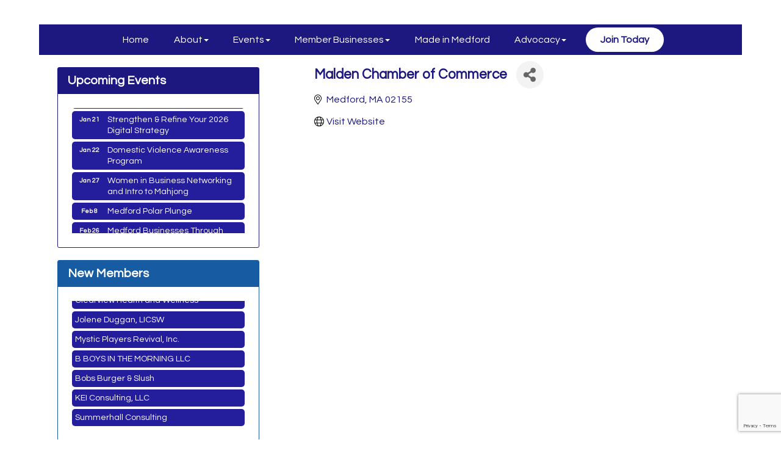

--- FILE ---
content_type: text/html; charset=utf-8
request_url: https://www.google.com/recaptcha/enterprise/anchor?ar=1&k=6LfI_T8rAAAAAMkWHrLP_GfSf3tLy9tKa839wcWa&co=aHR0cHM6Ly9tZWRmb3JkY2hhbWJlcm1hLmNvbTo0NDM.&hl=en&v=9TiwnJFHeuIw_s0wSd3fiKfN&size=invisible&anchor-ms=20000&execute-ms=30000&cb=khilxjdld0mi
body_size: 48406
content:
<!DOCTYPE HTML><html dir="ltr" lang="en"><head><meta http-equiv="Content-Type" content="text/html; charset=UTF-8">
<meta http-equiv="X-UA-Compatible" content="IE=edge">
<title>reCAPTCHA</title>
<style type="text/css">
/* cyrillic-ext */
@font-face {
  font-family: 'Roboto';
  font-style: normal;
  font-weight: 400;
  font-stretch: 100%;
  src: url(//fonts.gstatic.com/s/roboto/v48/KFO7CnqEu92Fr1ME7kSn66aGLdTylUAMa3GUBHMdazTgWw.woff2) format('woff2');
  unicode-range: U+0460-052F, U+1C80-1C8A, U+20B4, U+2DE0-2DFF, U+A640-A69F, U+FE2E-FE2F;
}
/* cyrillic */
@font-face {
  font-family: 'Roboto';
  font-style: normal;
  font-weight: 400;
  font-stretch: 100%;
  src: url(//fonts.gstatic.com/s/roboto/v48/KFO7CnqEu92Fr1ME7kSn66aGLdTylUAMa3iUBHMdazTgWw.woff2) format('woff2');
  unicode-range: U+0301, U+0400-045F, U+0490-0491, U+04B0-04B1, U+2116;
}
/* greek-ext */
@font-face {
  font-family: 'Roboto';
  font-style: normal;
  font-weight: 400;
  font-stretch: 100%;
  src: url(//fonts.gstatic.com/s/roboto/v48/KFO7CnqEu92Fr1ME7kSn66aGLdTylUAMa3CUBHMdazTgWw.woff2) format('woff2');
  unicode-range: U+1F00-1FFF;
}
/* greek */
@font-face {
  font-family: 'Roboto';
  font-style: normal;
  font-weight: 400;
  font-stretch: 100%;
  src: url(//fonts.gstatic.com/s/roboto/v48/KFO7CnqEu92Fr1ME7kSn66aGLdTylUAMa3-UBHMdazTgWw.woff2) format('woff2');
  unicode-range: U+0370-0377, U+037A-037F, U+0384-038A, U+038C, U+038E-03A1, U+03A3-03FF;
}
/* math */
@font-face {
  font-family: 'Roboto';
  font-style: normal;
  font-weight: 400;
  font-stretch: 100%;
  src: url(//fonts.gstatic.com/s/roboto/v48/KFO7CnqEu92Fr1ME7kSn66aGLdTylUAMawCUBHMdazTgWw.woff2) format('woff2');
  unicode-range: U+0302-0303, U+0305, U+0307-0308, U+0310, U+0312, U+0315, U+031A, U+0326-0327, U+032C, U+032F-0330, U+0332-0333, U+0338, U+033A, U+0346, U+034D, U+0391-03A1, U+03A3-03A9, U+03B1-03C9, U+03D1, U+03D5-03D6, U+03F0-03F1, U+03F4-03F5, U+2016-2017, U+2034-2038, U+203C, U+2040, U+2043, U+2047, U+2050, U+2057, U+205F, U+2070-2071, U+2074-208E, U+2090-209C, U+20D0-20DC, U+20E1, U+20E5-20EF, U+2100-2112, U+2114-2115, U+2117-2121, U+2123-214F, U+2190, U+2192, U+2194-21AE, U+21B0-21E5, U+21F1-21F2, U+21F4-2211, U+2213-2214, U+2216-22FF, U+2308-230B, U+2310, U+2319, U+231C-2321, U+2336-237A, U+237C, U+2395, U+239B-23B7, U+23D0, U+23DC-23E1, U+2474-2475, U+25AF, U+25B3, U+25B7, U+25BD, U+25C1, U+25CA, U+25CC, U+25FB, U+266D-266F, U+27C0-27FF, U+2900-2AFF, U+2B0E-2B11, U+2B30-2B4C, U+2BFE, U+3030, U+FF5B, U+FF5D, U+1D400-1D7FF, U+1EE00-1EEFF;
}
/* symbols */
@font-face {
  font-family: 'Roboto';
  font-style: normal;
  font-weight: 400;
  font-stretch: 100%;
  src: url(//fonts.gstatic.com/s/roboto/v48/KFO7CnqEu92Fr1ME7kSn66aGLdTylUAMaxKUBHMdazTgWw.woff2) format('woff2');
  unicode-range: U+0001-000C, U+000E-001F, U+007F-009F, U+20DD-20E0, U+20E2-20E4, U+2150-218F, U+2190, U+2192, U+2194-2199, U+21AF, U+21E6-21F0, U+21F3, U+2218-2219, U+2299, U+22C4-22C6, U+2300-243F, U+2440-244A, U+2460-24FF, U+25A0-27BF, U+2800-28FF, U+2921-2922, U+2981, U+29BF, U+29EB, U+2B00-2BFF, U+4DC0-4DFF, U+FFF9-FFFB, U+10140-1018E, U+10190-1019C, U+101A0, U+101D0-101FD, U+102E0-102FB, U+10E60-10E7E, U+1D2C0-1D2D3, U+1D2E0-1D37F, U+1F000-1F0FF, U+1F100-1F1AD, U+1F1E6-1F1FF, U+1F30D-1F30F, U+1F315, U+1F31C, U+1F31E, U+1F320-1F32C, U+1F336, U+1F378, U+1F37D, U+1F382, U+1F393-1F39F, U+1F3A7-1F3A8, U+1F3AC-1F3AF, U+1F3C2, U+1F3C4-1F3C6, U+1F3CA-1F3CE, U+1F3D4-1F3E0, U+1F3ED, U+1F3F1-1F3F3, U+1F3F5-1F3F7, U+1F408, U+1F415, U+1F41F, U+1F426, U+1F43F, U+1F441-1F442, U+1F444, U+1F446-1F449, U+1F44C-1F44E, U+1F453, U+1F46A, U+1F47D, U+1F4A3, U+1F4B0, U+1F4B3, U+1F4B9, U+1F4BB, U+1F4BF, U+1F4C8-1F4CB, U+1F4D6, U+1F4DA, U+1F4DF, U+1F4E3-1F4E6, U+1F4EA-1F4ED, U+1F4F7, U+1F4F9-1F4FB, U+1F4FD-1F4FE, U+1F503, U+1F507-1F50B, U+1F50D, U+1F512-1F513, U+1F53E-1F54A, U+1F54F-1F5FA, U+1F610, U+1F650-1F67F, U+1F687, U+1F68D, U+1F691, U+1F694, U+1F698, U+1F6AD, U+1F6B2, U+1F6B9-1F6BA, U+1F6BC, U+1F6C6-1F6CF, U+1F6D3-1F6D7, U+1F6E0-1F6EA, U+1F6F0-1F6F3, U+1F6F7-1F6FC, U+1F700-1F7FF, U+1F800-1F80B, U+1F810-1F847, U+1F850-1F859, U+1F860-1F887, U+1F890-1F8AD, U+1F8B0-1F8BB, U+1F8C0-1F8C1, U+1F900-1F90B, U+1F93B, U+1F946, U+1F984, U+1F996, U+1F9E9, U+1FA00-1FA6F, U+1FA70-1FA7C, U+1FA80-1FA89, U+1FA8F-1FAC6, U+1FACE-1FADC, U+1FADF-1FAE9, U+1FAF0-1FAF8, U+1FB00-1FBFF;
}
/* vietnamese */
@font-face {
  font-family: 'Roboto';
  font-style: normal;
  font-weight: 400;
  font-stretch: 100%;
  src: url(//fonts.gstatic.com/s/roboto/v48/KFO7CnqEu92Fr1ME7kSn66aGLdTylUAMa3OUBHMdazTgWw.woff2) format('woff2');
  unicode-range: U+0102-0103, U+0110-0111, U+0128-0129, U+0168-0169, U+01A0-01A1, U+01AF-01B0, U+0300-0301, U+0303-0304, U+0308-0309, U+0323, U+0329, U+1EA0-1EF9, U+20AB;
}
/* latin-ext */
@font-face {
  font-family: 'Roboto';
  font-style: normal;
  font-weight: 400;
  font-stretch: 100%;
  src: url(//fonts.gstatic.com/s/roboto/v48/KFO7CnqEu92Fr1ME7kSn66aGLdTylUAMa3KUBHMdazTgWw.woff2) format('woff2');
  unicode-range: U+0100-02BA, U+02BD-02C5, U+02C7-02CC, U+02CE-02D7, U+02DD-02FF, U+0304, U+0308, U+0329, U+1D00-1DBF, U+1E00-1E9F, U+1EF2-1EFF, U+2020, U+20A0-20AB, U+20AD-20C0, U+2113, U+2C60-2C7F, U+A720-A7FF;
}
/* latin */
@font-face {
  font-family: 'Roboto';
  font-style: normal;
  font-weight: 400;
  font-stretch: 100%;
  src: url(//fonts.gstatic.com/s/roboto/v48/KFO7CnqEu92Fr1ME7kSn66aGLdTylUAMa3yUBHMdazQ.woff2) format('woff2');
  unicode-range: U+0000-00FF, U+0131, U+0152-0153, U+02BB-02BC, U+02C6, U+02DA, U+02DC, U+0304, U+0308, U+0329, U+2000-206F, U+20AC, U+2122, U+2191, U+2193, U+2212, U+2215, U+FEFF, U+FFFD;
}
/* cyrillic-ext */
@font-face {
  font-family: 'Roboto';
  font-style: normal;
  font-weight: 500;
  font-stretch: 100%;
  src: url(//fonts.gstatic.com/s/roboto/v48/KFO7CnqEu92Fr1ME7kSn66aGLdTylUAMa3GUBHMdazTgWw.woff2) format('woff2');
  unicode-range: U+0460-052F, U+1C80-1C8A, U+20B4, U+2DE0-2DFF, U+A640-A69F, U+FE2E-FE2F;
}
/* cyrillic */
@font-face {
  font-family: 'Roboto';
  font-style: normal;
  font-weight: 500;
  font-stretch: 100%;
  src: url(//fonts.gstatic.com/s/roboto/v48/KFO7CnqEu92Fr1ME7kSn66aGLdTylUAMa3iUBHMdazTgWw.woff2) format('woff2');
  unicode-range: U+0301, U+0400-045F, U+0490-0491, U+04B0-04B1, U+2116;
}
/* greek-ext */
@font-face {
  font-family: 'Roboto';
  font-style: normal;
  font-weight: 500;
  font-stretch: 100%;
  src: url(//fonts.gstatic.com/s/roboto/v48/KFO7CnqEu92Fr1ME7kSn66aGLdTylUAMa3CUBHMdazTgWw.woff2) format('woff2');
  unicode-range: U+1F00-1FFF;
}
/* greek */
@font-face {
  font-family: 'Roboto';
  font-style: normal;
  font-weight: 500;
  font-stretch: 100%;
  src: url(//fonts.gstatic.com/s/roboto/v48/KFO7CnqEu92Fr1ME7kSn66aGLdTylUAMa3-UBHMdazTgWw.woff2) format('woff2');
  unicode-range: U+0370-0377, U+037A-037F, U+0384-038A, U+038C, U+038E-03A1, U+03A3-03FF;
}
/* math */
@font-face {
  font-family: 'Roboto';
  font-style: normal;
  font-weight: 500;
  font-stretch: 100%;
  src: url(//fonts.gstatic.com/s/roboto/v48/KFO7CnqEu92Fr1ME7kSn66aGLdTylUAMawCUBHMdazTgWw.woff2) format('woff2');
  unicode-range: U+0302-0303, U+0305, U+0307-0308, U+0310, U+0312, U+0315, U+031A, U+0326-0327, U+032C, U+032F-0330, U+0332-0333, U+0338, U+033A, U+0346, U+034D, U+0391-03A1, U+03A3-03A9, U+03B1-03C9, U+03D1, U+03D5-03D6, U+03F0-03F1, U+03F4-03F5, U+2016-2017, U+2034-2038, U+203C, U+2040, U+2043, U+2047, U+2050, U+2057, U+205F, U+2070-2071, U+2074-208E, U+2090-209C, U+20D0-20DC, U+20E1, U+20E5-20EF, U+2100-2112, U+2114-2115, U+2117-2121, U+2123-214F, U+2190, U+2192, U+2194-21AE, U+21B0-21E5, U+21F1-21F2, U+21F4-2211, U+2213-2214, U+2216-22FF, U+2308-230B, U+2310, U+2319, U+231C-2321, U+2336-237A, U+237C, U+2395, U+239B-23B7, U+23D0, U+23DC-23E1, U+2474-2475, U+25AF, U+25B3, U+25B7, U+25BD, U+25C1, U+25CA, U+25CC, U+25FB, U+266D-266F, U+27C0-27FF, U+2900-2AFF, U+2B0E-2B11, U+2B30-2B4C, U+2BFE, U+3030, U+FF5B, U+FF5D, U+1D400-1D7FF, U+1EE00-1EEFF;
}
/* symbols */
@font-face {
  font-family: 'Roboto';
  font-style: normal;
  font-weight: 500;
  font-stretch: 100%;
  src: url(//fonts.gstatic.com/s/roboto/v48/KFO7CnqEu92Fr1ME7kSn66aGLdTylUAMaxKUBHMdazTgWw.woff2) format('woff2');
  unicode-range: U+0001-000C, U+000E-001F, U+007F-009F, U+20DD-20E0, U+20E2-20E4, U+2150-218F, U+2190, U+2192, U+2194-2199, U+21AF, U+21E6-21F0, U+21F3, U+2218-2219, U+2299, U+22C4-22C6, U+2300-243F, U+2440-244A, U+2460-24FF, U+25A0-27BF, U+2800-28FF, U+2921-2922, U+2981, U+29BF, U+29EB, U+2B00-2BFF, U+4DC0-4DFF, U+FFF9-FFFB, U+10140-1018E, U+10190-1019C, U+101A0, U+101D0-101FD, U+102E0-102FB, U+10E60-10E7E, U+1D2C0-1D2D3, U+1D2E0-1D37F, U+1F000-1F0FF, U+1F100-1F1AD, U+1F1E6-1F1FF, U+1F30D-1F30F, U+1F315, U+1F31C, U+1F31E, U+1F320-1F32C, U+1F336, U+1F378, U+1F37D, U+1F382, U+1F393-1F39F, U+1F3A7-1F3A8, U+1F3AC-1F3AF, U+1F3C2, U+1F3C4-1F3C6, U+1F3CA-1F3CE, U+1F3D4-1F3E0, U+1F3ED, U+1F3F1-1F3F3, U+1F3F5-1F3F7, U+1F408, U+1F415, U+1F41F, U+1F426, U+1F43F, U+1F441-1F442, U+1F444, U+1F446-1F449, U+1F44C-1F44E, U+1F453, U+1F46A, U+1F47D, U+1F4A3, U+1F4B0, U+1F4B3, U+1F4B9, U+1F4BB, U+1F4BF, U+1F4C8-1F4CB, U+1F4D6, U+1F4DA, U+1F4DF, U+1F4E3-1F4E6, U+1F4EA-1F4ED, U+1F4F7, U+1F4F9-1F4FB, U+1F4FD-1F4FE, U+1F503, U+1F507-1F50B, U+1F50D, U+1F512-1F513, U+1F53E-1F54A, U+1F54F-1F5FA, U+1F610, U+1F650-1F67F, U+1F687, U+1F68D, U+1F691, U+1F694, U+1F698, U+1F6AD, U+1F6B2, U+1F6B9-1F6BA, U+1F6BC, U+1F6C6-1F6CF, U+1F6D3-1F6D7, U+1F6E0-1F6EA, U+1F6F0-1F6F3, U+1F6F7-1F6FC, U+1F700-1F7FF, U+1F800-1F80B, U+1F810-1F847, U+1F850-1F859, U+1F860-1F887, U+1F890-1F8AD, U+1F8B0-1F8BB, U+1F8C0-1F8C1, U+1F900-1F90B, U+1F93B, U+1F946, U+1F984, U+1F996, U+1F9E9, U+1FA00-1FA6F, U+1FA70-1FA7C, U+1FA80-1FA89, U+1FA8F-1FAC6, U+1FACE-1FADC, U+1FADF-1FAE9, U+1FAF0-1FAF8, U+1FB00-1FBFF;
}
/* vietnamese */
@font-face {
  font-family: 'Roboto';
  font-style: normal;
  font-weight: 500;
  font-stretch: 100%;
  src: url(//fonts.gstatic.com/s/roboto/v48/KFO7CnqEu92Fr1ME7kSn66aGLdTylUAMa3OUBHMdazTgWw.woff2) format('woff2');
  unicode-range: U+0102-0103, U+0110-0111, U+0128-0129, U+0168-0169, U+01A0-01A1, U+01AF-01B0, U+0300-0301, U+0303-0304, U+0308-0309, U+0323, U+0329, U+1EA0-1EF9, U+20AB;
}
/* latin-ext */
@font-face {
  font-family: 'Roboto';
  font-style: normal;
  font-weight: 500;
  font-stretch: 100%;
  src: url(//fonts.gstatic.com/s/roboto/v48/KFO7CnqEu92Fr1ME7kSn66aGLdTylUAMa3KUBHMdazTgWw.woff2) format('woff2');
  unicode-range: U+0100-02BA, U+02BD-02C5, U+02C7-02CC, U+02CE-02D7, U+02DD-02FF, U+0304, U+0308, U+0329, U+1D00-1DBF, U+1E00-1E9F, U+1EF2-1EFF, U+2020, U+20A0-20AB, U+20AD-20C0, U+2113, U+2C60-2C7F, U+A720-A7FF;
}
/* latin */
@font-face {
  font-family: 'Roboto';
  font-style: normal;
  font-weight: 500;
  font-stretch: 100%;
  src: url(//fonts.gstatic.com/s/roboto/v48/KFO7CnqEu92Fr1ME7kSn66aGLdTylUAMa3yUBHMdazQ.woff2) format('woff2');
  unicode-range: U+0000-00FF, U+0131, U+0152-0153, U+02BB-02BC, U+02C6, U+02DA, U+02DC, U+0304, U+0308, U+0329, U+2000-206F, U+20AC, U+2122, U+2191, U+2193, U+2212, U+2215, U+FEFF, U+FFFD;
}
/* cyrillic-ext */
@font-face {
  font-family: 'Roboto';
  font-style: normal;
  font-weight: 900;
  font-stretch: 100%;
  src: url(//fonts.gstatic.com/s/roboto/v48/KFO7CnqEu92Fr1ME7kSn66aGLdTylUAMa3GUBHMdazTgWw.woff2) format('woff2');
  unicode-range: U+0460-052F, U+1C80-1C8A, U+20B4, U+2DE0-2DFF, U+A640-A69F, U+FE2E-FE2F;
}
/* cyrillic */
@font-face {
  font-family: 'Roboto';
  font-style: normal;
  font-weight: 900;
  font-stretch: 100%;
  src: url(//fonts.gstatic.com/s/roboto/v48/KFO7CnqEu92Fr1ME7kSn66aGLdTylUAMa3iUBHMdazTgWw.woff2) format('woff2');
  unicode-range: U+0301, U+0400-045F, U+0490-0491, U+04B0-04B1, U+2116;
}
/* greek-ext */
@font-face {
  font-family: 'Roboto';
  font-style: normal;
  font-weight: 900;
  font-stretch: 100%;
  src: url(//fonts.gstatic.com/s/roboto/v48/KFO7CnqEu92Fr1ME7kSn66aGLdTylUAMa3CUBHMdazTgWw.woff2) format('woff2');
  unicode-range: U+1F00-1FFF;
}
/* greek */
@font-face {
  font-family: 'Roboto';
  font-style: normal;
  font-weight: 900;
  font-stretch: 100%;
  src: url(//fonts.gstatic.com/s/roboto/v48/KFO7CnqEu92Fr1ME7kSn66aGLdTylUAMa3-UBHMdazTgWw.woff2) format('woff2');
  unicode-range: U+0370-0377, U+037A-037F, U+0384-038A, U+038C, U+038E-03A1, U+03A3-03FF;
}
/* math */
@font-face {
  font-family: 'Roboto';
  font-style: normal;
  font-weight: 900;
  font-stretch: 100%;
  src: url(//fonts.gstatic.com/s/roboto/v48/KFO7CnqEu92Fr1ME7kSn66aGLdTylUAMawCUBHMdazTgWw.woff2) format('woff2');
  unicode-range: U+0302-0303, U+0305, U+0307-0308, U+0310, U+0312, U+0315, U+031A, U+0326-0327, U+032C, U+032F-0330, U+0332-0333, U+0338, U+033A, U+0346, U+034D, U+0391-03A1, U+03A3-03A9, U+03B1-03C9, U+03D1, U+03D5-03D6, U+03F0-03F1, U+03F4-03F5, U+2016-2017, U+2034-2038, U+203C, U+2040, U+2043, U+2047, U+2050, U+2057, U+205F, U+2070-2071, U+2074-208E, U+2090-209C, U+20D0-20DC, U+20E1, U+20E5-20EF, U+2100-2112, U+2114-2115, U+2117-2121, U+2123-214F, U+2190, U+2192, U+2194-21AE, U+21B0-21E5, U+21F1-21F2, U+21F4-2211, U+2213-2214, U+2216-22FF, U+2308-230B, U+2310, U+2319, U+231C-2321, U+2336-237A, U+237C, U+2395, U+239B-23B7, U+23D0, U+23DC-23E1, U+2474-2475, U+25AF, U+25B3, U+25B7, U+25BD, U+25C1, U+25CA, U+25CC, U+25FB, U+266D-266F, U+27C0-27FF, U+2900-2AFF, U+2B0E-2B11, U+2B30-2B4C, U+2BFE, U+3030, U+FF5B, U+FF5D, U+1D400-1D7FF, U+1EE00-1EEFF;
}
/* symbols */
@font-face {
  font-family: 'Roboto';
  font-style: normal;
  font-weight: 900;
  font-stretch: 100%;
  src: url(//fonts.gstatic.com/s/roboto/v48/KFO7CnqEu92Fr1ME7kSn66aGLdTylUAMaxKUBHMdazTgWw.woff2) format('woff2');
  unicode-range: U+0001-000C, U+000E-001F, U+007F-009F, U+20DD-20E0, U+20E2-20E4, U+2150-218F, U+2190, U+2192, U+2194-2199, U+21AF, U+21E6-21F0, U+21F3, U+2218-2219, U+2299, U+22C4-22C6, U+2300-243F, U+2440-244A, U+2460-24FF, U+25A0-27BF, U+2800-28FF, U+2921-2922, U+2981, U+29BF, U+29EB, U+2B00-2BFF, U+4DC0-4DFF, U+FFF9-FFFB, U+10140-1018E, U+10190-1019C, U+101A0, U+101D0-101FD, U+102E0-102FB, U+10E60-10E7E, U+1D2C0-1D2D3, U+1D2E0-1D37F, U+1F000-1F0FF, U+1F100-1F1AD, U+1F1E6-1F1FF, U+1F30D-1F30F, U+1F315, U+1F31C, U+1F31E, U+1F320-1F32C, U+1F336, U+1F378, U+1F37D, U+1F382, U+1F393-1F39F, U+1F3A7-1F3A8, U+1F3AC-1F3AF, U+1F3C2, U+1F3C4-1F3C6, U+1F3CA-1F3CE, U+1F3D4-1F3E0, U+1F3ED, U+1F3F1-1F3F3, U+1F3F5-1F3F7, U+1F408, U+1F415, U+1F41F, U+1F426, U+1F43F, U+1F441-1F442, U+1F444, U+1F446-1F449, U+1F44C-1F44E, U+1F453, U+1F46A, U+1F47D, U+1F4A3, U+1F4B0, U+1F4B3, U+1F4B9, U+1F4BB, U+1F4BF, U+1F4C8-1F4CB, U+1F4D6, U+1F4DA, U+1F4DF, U+1F4E3-1F4E6, U+1F4EA-1F4ED, U+1F4F7, U+1F4F9-1F4FB, U+1F4FD-1F4FE, U+1F503, U+1F507-1F50B, U+1F50D, U+1F512-1F513, U+1F53E-1F54A, U+1F54F-1F5FA, U+1F610, U+1F650-1F67F, U+1F687, U+1F68D, U+1F691, U+1F694, U+1F698, U+1F6AD, U+1F6B2, U+1F6B9-1F6BA, U+1F6BC, U+1F6C6-1F6CF, U+1F6D3-1F6D7, U+1F6E0-1F6EA, U+1F6F0-1F6F3, U+1F6F7-1F6FC, U+1F700-1F7FF, U+1F800-1F80B, U+1F810-1F847, U+1F850-1F859, U+1F860-1F887, U+1F890-1F8AD, U+1F8B0-1F8BB, U+1F8C0-1F8C1, U+1F900-1F90B, U+1F93B, U+1F946, U+1F984, U+1F996, U+1F9E9, U+1FA00-1FA6F, U+1FA70-1FA7C, U+1FA80-1FA89, U+1FA8F-1FAC6, U+1FACE-1FADC, U+1FADF-1FAE9, U+1FAF0-1FAF8, U+1FB00-1FBFF;
}
/* vietnamese */
@font-face {
  font-family: 'Roboto';
  font-style: normal;
  font-weight: 900;
  font-stretch: 100%;
  src: url(//fonts.gstatic.com/s/roboto/v48/KFO7CnqEu92Fr1ME7kSn66aGLdTylUAMa3OUBHMdazTgWw.woff2) format('woff2');
  unicode-range: U+0102-0103, U+0110-0111, U+0128-0129, U+0168-0169, U+01A0-01A1, U+01AF-01B0, U+0300-0301, U+0303-0304, U+0308-0309, U+0323, U+0329, U+1EA0-1EF9, U+20AB;
}
/* latin-ext */
@font-face {
  font-family: 'Roboto';
  font-style: normal;
  font-weight: 900;
  font-stretch: 100%;
  src: url(//fonts.gstatic.com/s/roboto/v48/KFO7CnqEu92Fr1ME7kSn66aGLdTylUAMa3KUBHMdazTgWw.woff2) format('woff2');
  unicode-range: U+0100-02BA, U+02BD-02C5, U+02C7-02CC, U+02CE-02D7, U+02DD-02FF, U+0304, U+0308, U+0329, U+1D00-1DBF, U+1E00-1E9F, U+1EF2-1EFF, U+2020, U+20A0-20AB, U+20AD-20C0, U+2113, U+2C60-2C7F, U+A720-A7FF;
}
/* latin */
@font-face {
  font-family: 'Roboto';
  font-style: normal;
  font-weight: 900;
  font-stretch: 100%;
  src: url(//fonts.gstatic.com/s/roboto/v48/KFO7CnqEu92Fr1ME7kSn66aGLdTylUAMa3yUBHMdazQ.woff2) format('woff2');
  unicode-range: U+0000-00FF, U+0131, U+0152-0153, U+02BB-02BC, U+02C6, U+02DA, U+02DC, U+0304, U+0308, U+0329, U+2000-206F, U+20AC, U+2122, U+2191, U+2193, U+2212, U+2215, U+FEFF, U+FFFD;
}

</style>
<link rel="stylesheet" type="text/css" href="https://www.gstatic.com/recaptcha/releases/9TiwnJFHeuIw_s0wSd3fiKfN/styles__ltr.css">
<script nonce="nyo-RwORAJYNRkUku1Wqqg" type="text/javascript">window['__recaptcha_api'] = 'https://www.google.com/recaptcha/enterprise/';</script>
<script type="text/javascript" src="https://www.gstatic.com/recaptcha/releases/9TiwnJFHeuIw_s0wSd3fiKfN/recaptcha__en.js" nonce="nyo-RwORAJYNRkUku1Wqqg">
      
    </script></head>
<body><div id="rc-anchor-alert" class="rc-anchor-alert"></div>
<input type="hidden" id="recaptcha-token" value="[base64]">
<script type="text/javascript" nonce="nyo-RwORAJYNRkUku1Wqqg">
      recaptcha.anchor.Main.init("[\x22ainput\x22,[\x22bgdata\x22,\x22\x22,\[base64]/[base64]/bmV3IFpbdF0obVswXSk6Sz09Mj9uZXcgWlt0XShtWzBdLG1bMV0pOks9PTM/bmV3IFpbdF0obVswXSxtWzFdLG1bMl0pOks9PTQ/[base64]/[base64]/[base64]/[base64]/[base64]/[base64]/[base64]/[base64]/[base64]/[base64]/[base64]/[base64]/[base64]/[base64]\\u003d\\u003d\x22,\[base64]\x22,\x22w5vCqU7Cv8O4w6rCgFVYIDDCv8Ksw45WecK4wplfwonDkhbDgho1w5QFw7UFwq7DvCZbw7gQO8KCfR9KcDXDhMOrbinCusOxwrZXwpV9w5fCgcOgw7YFScOLw68geSnDkcKJw5Itwo0rS8OQwp9lB8K/wpHCpnPDkmLCo8O7wpNQRHc0w6heT8KkZ0cTwoEeKsKtwpbCrFpfLcKOZ8KkZsKrL8OeLiDDqErDlcKjWcKjEk9Sw7RjLhPDs8K0wr4JaMKGPMKHw4LDoA3CgDvDqgpIGMKENMKxwoPDsnDCozR1ewDDtAI1w5FNw6lvw43CvnDDlMO/BSDDmMOhwr9YEMKTwrjDpGbCq8KQwqUFw7ZeR8KuKsOmIcKzacKNAMOxe3LCqkbCocOBw7/DqRvCqycxw7gjK1LDl8KVw67DscObbFXDjhLDksK2w6jDjFt3VcKRwrlJw5DDrhjDtsKFwpQ+wq8/[base64]/DsS7CsE7CgsKtPsOCZ0sjDWt2KMOUw4F7w5JqZsK3wrPDuGYzGTUow5fCixMyQC/Csxc7wrfCjRUUE8K2UsKjwoHDikBbwps8w4LCtsK0wozChhMJwo9kw79/wpbDnApCw5oqLT4Ywr0IDMOHw5XDq0Mdw5wGOMOTwqnChsOzwoPCn0xiQFsjCAnCucKXYzfDjjV6ccOcNcOawoUVw6TDisO5Jm98ScKnfcOUS8Onw5kIwr/DhMOcIMK5EMOuw4liZCp0w5Ucwrl0dRoxAF/Cm8Kwd0DDrMKSwo3CvS7DuMK7woXDvj0JWxADw5XDvcOUOXkWw5xvLCwtLAbDnjUywpPCosOJJFw3TW0Rw67Chw7CmBLCqMKew43DsDBKw4Vgw6EbMcOjw7nDnGNpwpoSGGlDw402IcOlJA/[base64]/ZcKrw6kiwq3CinYHc1gcwpnCnXzDicKaIUXCgcKkwrofwp3CginDuDUiw6IHNMKlw6IXwrEUcmHCsMKEw5sSwpXDnw3Cv3JXNnjDrMOgdVsNw5sSwplCWQzDnj/Dj8K/w5sIw6/DqXk7w44GwqdQO3fDkMKXw44wwrEgwrxiw49jw7lIwo43XysQwofCiC3Dk8K1wrzDv3MQNsKAw6/DqMK0GlUOTxrCssK/PwHDs8ObXMOsworChTV8CcKRw6IjHMOIw4pHacKnGsKcGU9qwrHDk8OewpXCk3UBwo9Cw7vCsSPDq8KcS0Z1w4J3w6EVXTnDvcK0VmjCrmhUwrAHwq0CV8OoEXIDwpDDssKqKMKqwpZbw7ZcLBUPc2nDiHUcWcOudQXChcOPQMKbDF0WLcOCF8Oyw43DgT/[base64]/DlsK9wrnDicKhf1XDjlvDt2vComHDsMKJL0TCj20rQ8Oyw7w7C8KabMOdw500w5zDq3bDsCAVw4HCrcO4w6ckdsK4HTQ2GMOgM3TChRbDgcO3QyctXsKNaigowpthWmnDoVcYGGDCn8Onwog8Z0nCj3DCv2zDiiYdw6l9w6TDtsKpwq/Cj8KFw7jDlGLCh8KNI0DCi8OhC8KBwqUdScKEUMO6w6M8w4wOCyHDpiHDpnslZcKlFEbCrTbDn1svWSx2w5otw4Zuwp05w4DDjkDDvsKow44oV8KMJW/CqAElwrDDpsOicl13fsO6NMOmTELDpcKjLgBXwoYCacKKR8K6Gn9FD8OLw6DDoHpVwpoJwqrCqHnClyjCpxUgXl3ClMOnwoTCr8K4SEvCssOmZzQbJTg7w5/[base64]/DoMKcAxPCiMOOwqDDu8OCw5E7K0d6wozCjsKXw7N9GcKtw47DqMK2KcKIwrbCkcKawqvDtmEGMsKgwrJdw7xMFsK+wonCv8KiKS3CocOleQ/Co8KVJh7ChsKwwqvCi2vCpRXDs8ORwql8wrzDgMOeKDrCjA7CnSHDp8O7wp3Cjh/Ct3dVw6ZhcsKjV8Oww5jCoBjDlx/DpwjDhzFqGnkUwrRcwqfCqAIsYsO6NsOVw6lqYjkuwqsaalrDlirCv8O1w6LDjcOXwogQwoFMw7h6XMOswpghwo/DosKjw5FYw67CmcKYBcOJX8O/XcOZKBF4wqsZw6AkH8O9w4F9Wj/DpcKoYMKDZwnCtsK8wpPDl3/CksK4w6MbwqwRwrQTw7DCtwU1ccKnXEpCJ8Ojw55kEAgDw4PCiwvCgg1Ow6HDuWnDmHrCg2dWw5cQwqTCoUdWJ2DDkU7CpsK2w7Y/w4BrBsK8w5XDmGbDucOQwoFXw5zCk8Okw6nDgB3DscKxwqMRS8OkZ3PCrcOIw7QnS3t/w6xdTMOtwq7CnGDCu8OOw7/DjUrCnMKgLErDlV7Dpx3CkxAxY8KTN8OsUMKkTsOEwoVqYcKed2NYwqVpO8KPw7rDi00/G3wgSwRgw6zCrsOuwqASKsK0OBkFLi9mRsKiEFZcLAxQBRIMwqcxQsOSw7ofwqDCu8O/wolQRn1rFsKMw4R7wp/[base64]/w7txEcK9Okkzw4PDiHc3CcKuHF7DlEnDgMKiw7bCiH9AYcKYPMK4JQrDpMOfMznCmsOedHXDi8K5cWXDlMKsfgfDqCvDlxjCgyvCgirDpGQrw6fCucK6GsKuw5oLwottwoDCj8K8Ej95DC1/wrPDmsKcw5oswqLCv0rCsjQHIGTCqMKzX0fDucK9QmDDqcKBBXvDuzbDksOiGDrDkyXDqsKiwqFaIsOLIH9vw7tRwrvCmcKrw6pOLQByw5HDh8KGC8Onwr/Du8OUw51VwpwVExpnBC/Ds8K7U0jCkMOfwq7CqFXCoA/ChMKwOMKdw6F7wqvCjXJ3Ylomw7zDsA/CncKgwqDChEgWw6pGw7tiMcO3wpTDk8O0McKRwqtdw456w48vR397HFDCl1HDmBbDlMO4EMK3DCgPwqwzNcOtelNaw6DDpcK/SHbDtsKGGGZgZcKdTMKEP07DrT8Jw4h2AkTDiRlQEGvCpMKtCcObw5/CglIMw5gOw7VPwrzDjxEuwqjDksOjw5pRwoHDgcKew5xReMOJwpnDpB1EbMKgGMOhHkczw4pbSR3DncK4fMK9w5Y5ScKXd1fDi2rCq8KIwoXDm8Ovw6RFIsKLDMKtwo7Dj8OBw5ZCw77Cv0rCoMKDwqUgbhhIGjJNwo/[base64]/McKUShdNGhbDgMO7w7dLRsOhYFkFE3dFw4fCrcO3X2rDnDDDkCzDnz/CjMK1wqIcFsO/wozCuzTCucOvbQbDkwkZTiBARsKALsOtBwnDiykBwqsNCyvDhsK6w5bCj8O6FwEEw5/[base64]/DtmHDvx/[base64]/LcK/w5bDml51PykkR8KyTiLDp8Oww6nDu8KnKEDCi8Oqc0HDi8KFCFnDvDxawofCpWljwr/DkCsFDgjDi8OmSCkJcxVxwrnDkmx2MC06wqVvN8OwwqsPCsKqwosHw6EXUcOYw5zCv0tGwqnCrlvDmcOLYm3DiMKBVMOwUsKlwpjDkcKgKEYqwoXCnAF2GsOUw6oJaT3Dhzstw7pkG0xNw5bCg0YewovDo8OcTcKNw77Cg27DgWs6w5LDrGZtbxp/A2fDphdRLcKPUivDisOSwqJ2f3JHw64cwoILVQjCosO8D3AOFzc8wrbCt8O1TRzCrGTCpTswRMOEdMKvwoI8wo7CscOAw4XCs8Ocw5gqMcKZwrkJGsOYw6vCpWDCpsOTwqHCvnlRw4vCrWnCswzCrcKCeQHDgjJZw6PCqDQgwoXDkMO/w5bCiWjCq8KLw5B8worCmHPDuMKQcBsjw5PCkxPDs8KiJsKvQcONaiHCrQ4yRcKEaMK2Hk/CkcOtw5NKD2XDrGoMQ8Odw4XCgMKAAsOuJ8K/[base64]/Cm1MBAG7Dh2dPa8OCwrxDLcOAcAxRw73CqMK0w5fDgMOhw7XDgW7DksKfw6nCqRHDtMK7w7bDncKew6cESzLCgsKvwqLDqcKDHEwJWEjCjMOzw5gfLMOaWcOBwqtpQ8O9woB7woDCr8ORw6nDrcKkw4/CjXPDhQnCk37Do8KlSsK5fsO8K8O4wqjDncOXAlDChGRjwp0KwpMnw7TCscOdwoVRwr/Dq18DdV0Zwo5sw6nDlFrCqVpMwrvCow5EKkPDlmtzwoLCjBvDk8OFXklJPcOnwrbChMOgw7crAMOZw4rCjSnCrgbCvl85w4huaUF6w5tqwrUDw5ksCMKTeDzDg8OXSQXDlUvCnAXDv8O+ZBU1w5/CtMO+TCfDm8KHH8OOwrgwLsOCw7NoG2QiRxxcwpzCiMOlYcKJw6zDjMOaUcO/w61QJcO3U2nCgUHCqTXCjcKewpTCnVQawpZlFMKSN8K/SMKWA8KZAzbDj8KKwrk7N07DnAZ4w4DCjSt6w4R0Z3pFw7ctw4Jmw6PCn8KdPsKxVispw4IGEsKowq7ChMOiL0jCn3gMw54Xw5nDo8OvNm/DqcOMcEHDosKKwqHCtcO/w5zCi8KHX8KVLwTDosOIJ8OgwpY8VkLDp8OqwqN9c8KZwrvChhMRVcK6X8K9wr/CsMKdSyHCsMKEH8Klw6/[base64]/[base64]/ci9STMOTSSbDqj0tw6jCt8K1B8Oow5rDlAPCnzLDr27DnBrCrcOFw77Du8KQwpwswrrDunfDosKQGy1ow5YrwonDosOKwqPDmcOdwpBuworDscKnMV/[base64]/w5Rpw7oXG8OWw7vConLDnwDDicO0YcOADlrDsh8ADMO6FS8uw47CjcO/dk7CrsKLw50ZHzTDgcKqwqPDtsOyw5wPBXTDjFTCo8KFCmITL8O9QMKyw7DCrcOvPQ4aw54lw67CucKQKMKsdMO6wokaUljDuFgvMMONw4dbwr7DlMKyXMOlwpXCtyMcV3jCm8Oew6HCv2LChsO3acO4dMO7HAnCtcO3w5vCjsOiwqTDgsKfIjfDqWxGwpshacK/PsOJRB/[base64]/Dk8Oow6TCtTYjw6YJw43Cn8OEworCqmgKQzXDl3rDiMKoPsKoEwtFIlMfWsKJwqIKwpXCpmEPw6dJwrRVK217w6RzHSvDmD/Dgxo6w6oJw5TCv8O4Y8K5HVkSwrjCkcKXBiQnw7spw6pfUQLDncOjw60KecOxwrjDnhlhJ8O2wo3DqxZKwoRCVsKdeH/DkWnCo8Ogw4t+w7rCrMKiw7jCksKbdWzDqMKtwrALHMKZw5HDv1J2wp8wHw0+wo58w6vDh8OTTBI+w5VQw4XCnsK4OcOEwolnw44uHsKZwooWwp7DkDFbIwRBwoAgw7/[base64]/Do8OtwprDvsORw68Qw5ADZMOiah3CgcKawofCol/CucOhw4/CoSE6EMKxw63DtSfChXjCrMKQE0/DgTDCkMOSTF3CulQ+c8KzwqbDpjIeXAzClcKKw5YKfnYowojDtx3DlmRTCER0w63DsgkxZkNALSTChkVDw67DiX7CvA7DtsKQwoDDqF4cwqsQbcOxw4jDmMK2wpfChEYKw61tw6zDisKGLDAFwpbDksO/woPCmSLCusOVPCR1wqFzVwwVw57Dsg4cw799w6sFWsOleFojwrAKK8OfwqlXIsK2wr7DqMOawpA2w7PCjsORT8OEw5XDvMO/[base64]/DsSXChsK9wo/Cs08xw6xzwprCvADCrsKhwqd8WMOnwr3DvMO6cyrCoSRrwrzCklRbU8OgwpoLRkLDgcKYWGbCr8OrV8KLDMOLHMKwBWrCisONwrnCu8K/w7TCnihzw45nw5hMwp8lEcKIwrclBm3ClcOHSmnCpgEDGQV6YiTDuMKUw67DoMO7wqjCjAvDsy1PBzbCvkp9OcK/w6DDvMKew43Dn8O9WsKtRRXDt8KFw7w/w5FfV8O3e8Otb8KfwqhlITdEccObbcKzwpjCknMVLS3CqcKeIRY1BMKcQcOqJjF7AMKcwowIw6ESHmnCiDAJwpHDuyhzZzBew4rDl8KlwpcTEV7DuMKkwogRUhd5w40Vwo9bfsKfLQ7CqcOQwpnCtxo9FMOiwrwjwqg/esKOB8Oywrh6VEY0HsKawrDCvSjDhiIGwpRIw7LClcKAwrJOW0zDuklrw5ciwp3Cq8KnfGwiwrTChUs2Gycow7HDhMKkS8OXw4nDv8OEwqPDtcKFwo51woZbHR1+V8OSwonDuhcVw6zDqMKHQcKZw5zDicKswoTDqMOqwp/DgsKpw6HCrQ/DiHHCl8KiwodfWMObwphvHkfDlgQhPRDDpsOva8KNbMOrw4TDjD9qWcK1aErCjcK3esOUwrNpwqVSwot6MsKpwpVJUcOlSSgNwp17w77CuR3Dm0cWAX3CkXnDm25Ow44zwp/Cj3JQwqLCmMKtw7h8VG3DjmvCtcOeMnrDlMOBw7QQM8OlwpfDgz9hw7QowqXCkcOhw5Ifw4RlCUzCiBwmw4pywpbDlsOfIk3CiXcHFmPCq8Oxwrsfw7zCgCTDq8O0wrfCo8KPOEAfwqRAw6MCNcOmV8Kew4rCoMO/[base64]/DjsK1wqbDicKywqADJhnDnwDCsVwnFUV8w4J0CcO0w43Dk8KZwpnCusOmw4vCssO/H8KLw6I8AMKIDjVFZmnCocOzw5oCwps8woByQ8OIwojCjAdswqZ5fF92w6tJwqFsWMK0acOAw43Ck8OAw7JQw7rCpcO8wqzCrcO0TS/DnBjDuR41LjdlHF3CkMOjRcK0bcKsN8OkAMOPZsODKsOvw6PDgwE0UMOBbWMmwqLCmBfCrsO8wrDCvjnDqhYpw6ISwoLCoUFdwrXCksKCwp3DvErDpHLDthzCmXkbw6jCvG8fM8K2RjLDk8OhEcKKw67CkDcYRMO/[base64]/[base64]/CqAkpVRwEbEPCsy7DoQHDkTFHJcOvwo0sw77DmkPDlsKnw7/[base64]/CiMKuYMODCklxwpwMw4vDk8OKwqnDpXAsdyM5Mg90wp56w5Nvwo8SYMK6w5FXwrMpwofDhMOWH8KbJS5qQyLDssOpw4pEVcKnw78MesK8w6AQH8OzVcOUS8ONXcOhwo7DgH3Dl8KfdDpSacKUwp9ewqXCkhNtWcKDwpIsFSXCkioLNjUEZw/CisKMw7LCmSDCpMKDw7NCw7USwox1JcOZwp5/w6Ynw4nCjU5YAsO2w70gw5AKwo7CgHchKXrCvcOQfQ0Rwo/CpcO0w5nDiS3DicKxbXsYMFUnwrUjwp7DrCfCn2w9wrFvVlfCosKccsOgQMKkwqbCtMKcwoDChBrDhWASw6LDn8KUwqYHfMK1MU7CicOTeWXDlgB4w49SwrwIByDCtWgiw6PCsMK2wro2w789wobCrEtyGMKXwp4kwp1BwqonVS/CgkfDkgVYw73DgsKOw6PCvWMiwqZyEivDjxXDhcKmV8OewrrDmhnCk8Okw4otwpZFwr4yFQDChmtwdcOFwrNfbU/DnMKQwrNQw4t4KsKRfMKBPSlJw7VGw79Owr0rw4l0wpJjwojDrcKdMMOFUMODwoReRMK/ecKewrRiwqPCq8ORw57CslnDscKgPRMeasKywpbDmcOdPMO/woLCizkMw44Sw6Fqw57DpkHDr8OjR8ORB8KVXcODXMOFN8K8w5vCoHLDnsKxw5jDp3rDr0jCtW/CrgrDvcO9wqx8C8O7FcKdJsKYw49Kw70Hwrk7w4FPw7YLwoE4JCNAS8K4wpAMwprCg0stAAQSw6jCvAZywrIgw5w7wpPCrsOnw7vCuRVjw7ExKsKbPcO5bMKJY8KieR3Cjwt3UwNQwobCo8OpZsOrLiLDocKRasO4w4dOwp/CnFfCgMOWwp/CtAjCv8KUwqTDi0HDl3HCkMOJw57DgMK+N8OXCcOZw7NyIcONwq4Kw6nCp8KifcOnwr3DoVFZwpnDqUotw4R+wqXCiksUwoDDtcKIw51bMMKUcsO/XALDtQBNTGMrGcO8J8K+w7QcBE7DlUzDjXbDu8OGwoPDlgQlwpXDtWzCvBrCucKnF8OUfcKrwq3DuMOxVcKlw4/CkcKjD8Kbw65IwqEUA8KbFMKEWMOtw78scW3CrsOaw6vDgHlQNWDCg8KrecOQwrRCO8K/woXDpcK4wp/DqcKTwqbCtDPCmMKuQ8KwD8KIcsOKwogdOsONwq0Ew59Sw5QSVmbDusKtHsKDFSfCn8K8w7DDhQgDwqkhLkI/wrzDghXDo8KZw5UHwqFUPEDCjMKuS8OLUjIKOcOvw4jClnnDqH3CtcKkVcKRw6Jtw67Coz8Qw5MewrLDmMOZbTkcw79FRsK5IcORaDxvw6/[base64]/Dn8K8w4zCg8KKw5c7wonCtXV/w6DCm8Kow4jCn8O0wqPDkxAPwoxewpvDl8Otwr/DlUXDlsO0w7ZdCAQmA1TDjlNDWjnCrAXCpgZjKMKvw6nCpTHCiQBlY8KFw7RlU8KLWFzDr8OZwq1RdMK+Iw/[base64]/DocOXTkZ6PA4haH8QMMO6w4hZBlYGUcOjccOdCMOAw5seYE40bQxkwpnCpMKYUk8eNG/Dj8KYw4IRw7nDoiRGw7gxch08d8KEwpsMEMKpBmdFwojDkcKYwrI8wqsrw60XIcOCw5bDhMOaEsOWSkZVwoXCj8Oqw4zDomnDpBnDl8KmYMOTHl8vw6DCp8KjwqYAFU92wp/DgH3CusOmWcKDwoxXYTTDvCXCk2pKw51XAjg8w4FTwrnCoMK5J2LCm2LCj8O5ZRfChCnDg8OLwpN1w5LDqMOQbz/[base64]/Dlk7Dq8KAw7Ykw4xgF1jCusKbw4HDjHrChMKxUMOGHi9RwrXDrhk/YTgwwoNGwpTCp8O/[base64]/Ck8Kvwp7ClMOMw53Dq8KXVsONw6rDqm1lJ3LCucKiw4LDv8O3Dh4VPcK9XBlTwq4ow7fDl8ORwo7CiFTCq2wow5RqJsKpJcOufMObwow7w67CpWA3w7xdw6DCpMKCw5UZw5Rdwo3DtsKiGhMOwrYzPcK2W8OUYcOYQXTDiA4bdMOkwqfCk8OFwpF/wowgwpBYwpF8wpUheUXDpixaRhnCrMO9w6oLZMKwwrxXw5fDlC7ChSMGw6TCnMOYw6QAw6cUfcOiwoUGUktBSMO8cx7DjUXCv8OSwqI9wotiwq7Djl3CoDdZW3QsVcOSw43Dn8Kxwqt9ERgRwo4rez/DqVJCbVkbwpRaw4EqUcKjGMKVckTCncKdNsO7RsKNPX3Dm10yKyYpw6J3w6gFIAczOl8Hw5zCt8OWFcOzw4nDlMOmY8KqwrrCjzkBeMKkwqELwqVBVXDDkkzCrMKUwpzChcK/wr7DoXZjw4fDp0RKw6cjf35mccKydsKnOcOPwqvDvcKpwqPCqcKjHkwQwrdYFMOrwpDCrG4cacOHe8OQXcO7wo/[base64]/NC1cw5/DlznCmMOqUDTDpMObAjVUwoQPwpV3wqlewrvDg1I3w4DCmRnChcOReUPCsnBOwq3CrC98CkrDvWYobsO8NVPCnndyw4/DssKBwrAmQVXCuVwMHMKAF8OAwq7DhVrDuQHDhsOEe8KSw4vCgsOmw7t5RV/Di8K+YsKdwrtDNsOpwog/[base64]/JBApw4Z1OcOgdcKJZgpZfsKWwrrChzXDvHZ6w5pvLcKlw4vDr8ODw79PYMOXw4/CpXrCv3xQf3Iew71bC3rCssKBw6FIFBh6ZnwtwrsXw4ZaEMO3QBMAw6Flwr5ocwLDjsOHwoZXw7rDiGR0YMO/dmVuRMOiw4zDu8OuOMK+McO8XMKDw5YVEVRxwo1RElLCkwHCtcKOw6Emwps3wqU+fV/CqMK7VDE+wpfDqsK5wokywqTCjsOHw4oZXg46w55Gw53CrMKlcsOkwodKRcK0w4xKIcOKw6VLIzPCgBrClCjCmcK0e8OZw7zClRBiw44bw71owpJew51Pw51BwplWw6/CsBrCkGXCgg7CjQdrwrtZb8KIwrBSMDZjFwICw61bw7U9w7DClxdbcMKyL8KHc8Oqwr/DgH5OTcOXwojCgcKjw6LCucKYw7/Dm2F8wrM/LAjCt8ORw4J/[base64]/[base64]/[base64]/[base64]/[base64]/wrNTwonDl0F0wpvCk8OTwodgMcOFYcKMwr9sw6zDlMKsB8O/[base64]/CgsO0w63DkRA5w5rCty7DnDXCjxpYwoAYw7DDvsO7wpvDs8OIQMO/[base64]/wrgrw7wdw5siw6ZBCMKbRcK6UsKBwo0uw7YYwrfDu1IqwoxxwqvCuS/ChBsgVxdDw6h5LcK7wrXCu8O/wrDCusK6w7Blwpltw5VQw6o4w4jCq3/CksKMMMOqaW09VMKtwo15QsOsMCJ2ZcOWSSvCuwgWwoN2S8K/CEjCvW3ChsK5BsO9w4vCrXjDqA3DhxllFsO/[base64]/GcOYwqPDlsKTwp/DulvDssOZFcOWw6/DvsKrRMKzGMKqwrRwOEUjw6PCp3XCpMODTWjDkgrCtGAWw6nDqi8TO8K1wpTCsU3Cpw1Dw6M/wq/Cr2nCugXDrXrDv8KJBcKsw7NfU8OfOlbDn8OXw4TDr1UoF8Omwr/DiE7CvXJGAsK5YkLDgMKNagPCrTLDgMKlH8O4wqwlETnClx/CpDNOw7LDuXPDrcONwpImEDZyZAJnKBkUIcOew4k7VW/Dj8Otw7/DkcOQw7bDik7Cv8KYw43CscKDw7guQirDsTYmwpbDmsKJVcOyw7zCsj/CiEUQw5MSw4ZCRsOLwrLCsMOPYDRpFBzDgj1cwqrCoMKtw7ljNXLDt0g+w75bQMOHwrDCmnNPw4dqV8OqwrAbwpwNaRBnwrA/[base64]/Ch2lgLGtlDMKvbcKrwpPCnmA5MEzCvsKqw5nDoSrDkcKxw7nCoBVpw4lBXMOoBBJRbsOORsO9w6/CgQTCuUoFc2vChcKwOk5xbHZgw6fDh8OJIcOuw483w4EXK0V5Y8K2e8Kvw6jDjsKAPcKRw6wfwq/Dt3fDmMO1w4/CrlUVw6A5w6jDgcKaEEEKMsODJsKeUcOewqxFw7QzDwPDmVEKVMKswp0fwq3DqSfCiT/DtDzClsKRwo/DlMOYQAg5XcOmw4LDiMOnw7/[base64]/CvMOnw7rCicKWK8OYw6MvdkV0KkLDisKjM8OowpRLw6MIw4fCmMKPw7U+wpLDh8KHeMOcw4dJw4QfG8OifU7CulfCsXpHw6bCgsOnE2HCpW0NFk7CkcKLcMO/w49Bw6HDgMO0OQx2A8OGIg9PFcOSUVzCoRJ9w43DsHBowp/DiTDClzlGwqIjw7rCpsOjwp3CsFA7W8OwAsKOe3wGRxHDjk3CucKDwoTDkgtHw6rCksK8I8KJG8Oie8K7w6rCoyTDvMKfw6RCw4F2wrfCqyTCoRgtFsOrw6HCscKjwqMuScO/wo3CtsOsNDXDrzrDtDvDh04BamnDlsOEwotOE1PDg3JXawM/w4lewqjCsU0qMMOlw6ZmJ8KnejB3wqIha8KMw4YtwrBJHEBrZMOJwpRaUUHDssKvKsKXw4YbA8Knwq8OdHbDq2bClz/DnlTDhnViw6goZ8O9wpg5w44JVELDlcO7IcKLw7/Dv2rDilRCw4HCt2jDmHzDucOLw7DChWkYInjCqsOvw6J0w49eC8K4P27CgsKzw7fDpllUKE/Dt8Oewq5bMlTCgsOkwod5wqvCucOcTCdZAcK+wo5owozDgsKnP8KGw7HClMKvw6J+AldYwpTCshLCpMKbw7HCksKlOsKNwqDDryopw5XCoUFDwoHCk1Vyw7MtwqzChU8+wpRkw7PCnsOZJg/DpWrDnhzCkiVBw7fDl0jDpkbDikbCoMK4w6/CiHAuXMOVwrzDhQ9XwojDhkHCpTnDrsKlZcKfPFzCjMOIwrTDmGHDrEIuwp1CwqDDiMK0EcKhecOZbcOZw6hew7Vywpg6wqkDw7/DklTDkcKKwqTDtcKBw4HDpcOsw4kTEjrDlXpyw7MjJMOZwrx7f8OQSgZ7w6A9wp1twrjDo3/CmAXDnFXDi2sGARtTKMK4Xz7Cn8ODwop2KMOzLMOEw5jCklLCmsOBdMOuw5wIwp4/HQoIw656wqwvHcOXfcO0eHFjwpzDnsOawpTCiMOnCMOzw7vDpsOkRsKxO0zDpS/DvxfCvzfDr8OjwqPClMOGw4rCkSlHPit0T8K9w6LCiABawpAQZgnDvGTDhMO9wq3CrCHDt1nCu8Kuw4TDmsKnw7/Djitgf8OgSMKqPwfDkhnDjHLDlMOKaG7Cqx1vwoVKw4LCjMKSCnV0w7oiw43Csm7Dn1nDlCnDvcK0TQDChVccAhUBw5psw7LCqcOJQE1Qw6o+MWU3Z10yFDvDp8KBw6/DtlTDmUxLMghUwqXDtnLDug/Cm8KnK3LDnsKQUznCjsKaEjMlAxQvB2kmahXDjDdzw6xkw6tTS8ORcsKxwpPCtTxJMMOGanrCtMKCwqPCmsO7wpDDtcO2w5LCsS7Co8K4EMK/[base64]/DmHJZw5h0wp9xw4oqw6LDksKVB8KYw4FpRDgXT8O2w7tswoFKdSJmRDbDkE7Cikxww6XDoxNuD3Vnw7p5w7rDi8OqE8KKw5vCl8K1JcODasO/[base64]/[base64]/Cjn4tw7vCjHzDhMORw7d+bsKdNsO2w4DDqGQQJ8OVw7wdIMOfw59Qwq9JC2tOwpnCosOzwpk3dsOKw77CsikDZ8Oyw60KDcKPwrlJKMOewoLCqEnCoMOIVsOLcALDkBg5wq/CgF3DmnQJw45FRhNCbSB7w5NzZDtyw6bCmhZJPsOBR8KICgFXFx3DqsOowrxmwrfDhEoiworCuS5QNsKbT8K/[base64]/Dl8Oswp0wQiHDisKYNMOvbsKJw7HCgMOYO0vDkiI0CcOKS8OvwrfCjnwFPSAlPcOEb8KjB8KlwoJowrXCicORLibCrsKOwoVSw44Ww47Cllw4wqQFaS9pw5rCum0JL0Ejw53DgQctXRTDmMOeTjDDvMOYwrYPw5tvdsOkRBFHfMOGPFhlw5x/wrsxw6bDlMOrwp40PCZWw7FPNcONwpTCpWBuTURNw68NP3fCuMOJwrRFwrAiw5HDvMKpw786wpVEwoHCtsKBw6LCsmbDvsKlUzRqAANkwoZDw6Z7U8OSw5fCklsBZxnDmcKFwqNywrM1ZMK1w6R1ZEHCnRlOwoQswpbDgijDmD4/[base64]/S8Ocw40ew61lQsOAw4tawpxSMMOFwqMUw7DDvDfDlnDCk8KBw5czwrzDvDfDklNQT8KFw7JvwprCrcK1w5/[base64]/CoTY6w6LCgl1Yw63DsQQgw6XDuU8iaBgxL1HCjcKUFDx3asKoUwsBwqtFLyt7Z1NlM1Y2w7DDuMK4wozDqlTDnSR2wp4Zw7jCp3fCk8Ouw4gSGA88I8OZw4XDilhJw7/[base64]/DgmROEF3DnHA+wqszw6nCoVkdDU1pw5zCrA8mKFkBFcKgLcOXw4srw6zChgfDpFV2w5vDhRMLw5DCmw04CMOVwpdww6XDr8Oswp/CjcKiLsOyw6LDsWILw7QLw7VcIsOYF8KBwp82E8O7woogwo86R8OUw44QGj/[base64]/w5DCtcKuw5/ChcKQw5oXwrM6w5fCmkPCiMOLwoPChB7Ck8Orw5Mqf8KuGx/ClsOOEsKTfcKJwrbCnw/CqMKmMcKiWEAvwrXCqsOFw5Q6XcKJw6fCtE3Dj8KYPcOaw4NMw73CgsOkwo7CozUCw4Auw7fDqcOEN8O1w4zDpcKiE8OXclQiw4NpwqoEwqbDlmHCvsOMIjILw43DjMKkUQM4w4DCl8Ojw6ckwp/DmMObw4zDgkR+Xn7CryNXwp/DlcOnDhjCj8O1V8KbEMOawrrDjQ1Lwq3CgkAGIkLCh8OEKXtPRRpewpV5w7hoLMKqb8KleQcVBy7CssOZJRFpwqRSw5tiF8KSDHsyw4rDtD5LwrjCoCMAw6zCosKddFBUd0ZBFgc4w5/DssOKwoAbwrrDtVLCnMK5FMK/[base64]/wpFwwpbCrzowG2rDkFjDl3fCgkdsfMKKw6RqXsO5L0AUwrHDp8OlOFhofsOZIsKwwofCpjnCjAUuMnt+wp7CmlDDgmzDni5kCBhow4nCuVTDpcO8w5dyw6d5fCRvwq8iTj5UDMKSw7YHw6VCw4h1wq/Cv8Kmw5LDjkXDjQ3Dj8KgUm1JX3LCvMOawozCtG7DmXB3RAbCjMOtYcOwwrFSQMOQwqjDpcKUEsKdRsO1wog5w6pmw7FswpfCn3rDlQlPSsOSw4Zewq9KCH5Ww58Rw7DDisO9w7bCmW09ecKZw4nCqjFgwpXDv8KoS8O6ZEDCig7DujTCrsKzcE/CpMOzcMOGw41FSBUXaQ/DgcOOTizDsmchODtyDn7Ci23DkMKBH8O/[base64]/DmMOQEkDDpMKkGcKSKn9DPsKzw65zYsK7w65aw5vCvhPDg8K5RnjCgj7DjF3DmcKKw5Z3WcKlworDncO9O8Ozw7nDjMOmwoB+wonCoMOBZy4wwpDCi3syPVLCt8O/GsKkIkMMHcKCLcK3FQMKw6VQPSTCo03DhUzCh8KZRMOfDMKWw6FbeFFhw4hXCcO3cCAhFx7CvcOyw4oLFX4TwoVawr/DgBPDj8Oiw5TDlFYkDTkFU207w4RzwpVxw54JOcOzZcOPNsKTWVAgEQ3CrS84S8K3WzQCw5bCsCFAw7HDkW7DqDfDkcKwwqPDocOQEMOHEMKUFnnCsULDoMOBwrXDk8KBOAfCg8Koa8Kkw5bDvifCtcKjSMKvTXpjfVkeVsOew7bCv33Cm8KFKcOQw7rDnT/[base64]/[base64]/[base64]/w45SOEFFecKvwoXCp2XDtT7DlkjDlMOzwrpywqhpwofCp2BzVFBPw5pqcivCnTgvQBvCpUfCrC5lOxgXKlfCvcOeCMO5eMKhw63CmSXDi8K/JMOewqdlSsO6XHvCp8KjJ0d5NMOJLlDDocO0cxrClMKnw5PDo8O/DcKHA8KcXH1nBRDDucKRPADCjMK1wrzCncOubH3Cp0MRMsKBE3/Cu8ORw4ZzMsKdw4hDFMKnOsKcw7fDnMKQwqLCscKuwoJYM8Kkw7FsdjF/wpLDt8OBBDYeVh0xw5YawrY3IsKOWMK+wowhBcKaw7A1w5pGw5XCpT0qwqZDw6kVYm0/wqjDs29EUcKiw496w4RIwqZpRcKEw6XDksK3woMBecO7cBDDsiLDvMOZwo3DqFLCrmjDicKPw4/[base64]/KmPCtcONeH9wT3tEc0DCoj5dNHbDpsKGFU51eMOKV8Ksw5vCv23DscOXwrMZw5/CuTPCosK3SFPCg8OZZsKcD37DjF/DmkxRwpBmw41Cw4nClWTDmsKgc1LCj8OEBGbDsC/DjGMkworDgQBjw5ssw67ChkAmwp4EU8KrHsKXwovDkz0xw7LCjMOZI8OZwp92w40dwoLCpQAOPFPCslrCsMKqw73CqlzDsHwLaAwHGcKtwqkxwrrDpMK5wpfDtFbCpSlTwr4xQsKRwqfDq8K4w4bCpTs1wptXLcKIwrLCmcO/b2E/woRyKcOtesOkw6EKZxnDiB1OwqnCn8KjIG4XUjbCo8K+F8O5wrHDucKBZ8KRw40iFcOQWjnCqEHDkMKTF8Ozw4bCg8Kbw45nQjwow5BQcDvDocO1w6JGGinDoQzDqMKtwpluSwoFwozCkQA/[base64]/w5wuwqhbw5LCl8OhVcKTwqpiwo7DqMOaK3/DjHNcw53CkMODbjrCgXzCiMK9X8OIBCzDhsOMR8OuBCo6w7MgV8KFXXwcwrkbKD4swo4+wqZkMcOeG8Otw5VoaHjDjQfCnUYTwq/[base64]/ChMONwptrb8Ojwp1XeVHDpcKlGyDCoyIfFEDDicKDw4LDq8OSwqBnwp/[base64]/DpcKswpp5civCmcKsX05UwqsIRsOsw7k/wpLCuCTCkyzCqj7DhsOPAsKww6bDtwTCjcOSwqnCjWImP8KYKcO+w7fDn3jCqsK9e8OEwobCvsK/[base64]/[base64]/[base64]/[base64]/CqcKuGnzCrMOefC8tw4IWw4NZBDTCnMOtbUbDmSBLEDo1JRUww5QxdGHDik7DscK3L3VhAsKoYcKEwpVIA1TDiV3CqTgXw4A0QyPDo8KIwoHDjhTCiMOxJMOjwrA7CBV9DD/DrAtCwrPDrMO+FRnDncO4OhZ8YMOYw53DrMO/w7nCjkE\\u003d\x22],null,[\x22conf\x22,null,\x226LfI_T8rAAAAAMkWHrLP_GfSf3tLy9tKa839wcWa\x22,0,null,null,null,1,[21,125,63,73,95,87,41,43,42,83,102,105,109,121],[-3059940,809],0,null,null,null,null,0,null,0,null,700,1,null,0,\x22CvkBEg8I8ajhFRgAOgZUOU5CNWISDwjmjuIVGAA6BlFCb29IYxIPCPeI5jcYADoGb2lsZURkEg8I8M3jFRgBOgZmSVZJaGISDwjiyqA3GAE6BmdMTkNIYxIPCN6/tzcYADoGZWF6dTZkEg8I2NKBMhgAOgZBcTc3dmYSDgi45ZQyGAE6BVFCT0QwEg8I0tuVNxgAOgZmZmFXQWUSDwiV2JQyGAA6BlBxNjBuZBIPCMXziDcYADoGYVhvaWFjEg8IjcqGMhgBOgZPd040dGYSDgiK/Yg3GAA6BU1mSUk0GhwIAxIYHRHwl+M3Dv++pQYZ+osJGaEKGZzijAIZ\x22,0,0,null,null,1,null,0,0],\x22https://medfordchamberma.com:443\x22,null,[3,1,1],null,null,null,1,3600,[\x22https://www.google.com/intl/en/policies/privacy/\x22,\x22https://www.google.com/intl/en/policies/terms/\x22],\x22HUsEkqQRk7MxI0iBAdo8GkwpLj5zX/E5AgbueYAbXeQ\\u003d\x22,1,0,null,1,1767994377858,0,0,[105,180],null,[220,116],\x22RC-tfHqx7GuNt_tfA\x22,null,null,null,null,null,\x220dAFcWeA6EAaoRFyFrB29kgYPQaFJdC8kSDZB8Aykov8vQVwPgUcENtzV8YwXIRaPGkZ-achrOhX_4zqOm2jA16GEKob4C3Yxr5g\x22,1768077178173]");
    </script></body></html>

--- FILE ---
content_type: text/css; charset=utf-8
request_url: https://medfordchamberma.com/css/default
body_size: 4104
content:
@media (max-width:767px){.navbar-default .navbar-nav .open .dropdown-menu>li strong,.navbar-default .navbar-nav .open .dropdown-menu>li a{background-color:transparent;color:#fff}.navbar-default .navbar-nav .open .dropdown-menu>li a:hover,.navbar-default .navbar-nav .open .dropdown-menu>li a:focus{background-color:transparent;color:#d9d9d9}}.cmsbackground{background-color:#fff;background-image:none !important}.cmsbackground2{background-color:#fff;background-image:none !important}.desktop.repeat,.cmsbackground2,.cmsbackground{background-attachment:scroll;background-size:auto;background-repeat:repeat}.desktop.fixed{background-attachment:fixed;background-size:cover;background-repeat:no-repeat;-webkit-background-size:cover;-moz-background-size:cover}.desktop.top-repeat{background-color:#fff;background-image:none !important}.desktop.top-repeat.one:before{position:absolute;z-index:-1;width:100%;height:1100px;display:block;content:'';background-color:#fff;background-image:none !important}.desktop.top-repeat.two:before{position:absolute;z-index:-1;width:100%;height:1100px;display:block;content:'';background-color:#fff;background-image:none !important}.cms-icon-links.icon-links-primary .cms-icon-link img,.cms-icon-links.icon-links-primary .cms-icon-link i.fa.flat-social,cms .cms-icon-links-editor .cms-icon-links.icon-links-primary .preview-img,cms .cms-icon-links-editor .cms-icon-links.icon-links-primary .panel-icon i.fa.flat-social{background-color:#1d187f;border-color:#1d187f}.cms-icon-links.icon-links-secondary .cms-icon-link img,.cms-icon-links.icon-links-secondary .cms-icon-link i.fa.flat-social,cms .cms-icon-links-editor .cms-icon-links.icon-links-secondary .preview-img,cms .cms-icon-links-editor .cms-icon-links.icon-links-secondary .panel-icon i.fa.flat-social{background-color:#175ca3;border-color:#175ca3}.cms-icon-links.icon-links-optional .cms-icon-link img,.cms-icon-links.icon-links-optional .cms-icon-link i.fa.flat-social,cms .cms-icon-links-editor .cms-icon-links.icon-links-optional .preview-img,cms .cms-icon-links-editor .cms-icon-links.icon-links-optional .panel-icon i.fa.flat-social{background-color:#187f51;border-color:#187f51}.cms-icon-links.icon-links-primary .cms-icon-link a,cms .cms-icon-links-editor .cms-icon-links.icon-links-primary .panel-icon,cms .cms-icon-links-editor .cms-icon-links.icon-links-primary .icon-chooser .preview-icon i{color:#1d187f}.cms-icon-links.icon-links-primary .cms-icon-link a:hover,cms .cms-icon-links-editor .cms-icon-links.icon-links-primary .panel-icon:hover,cms .cms-icon-links-editor .cms-icon-links.icon-links-primary .icon-chooser .preview-icon i:hover{color:#211b90}.cms-icon-links.icon-links-secondary .cms-icon-link a,cms .cms-icon-links-editor .cms-icon-links.icon-links-secondary .panel-icon,cms .cms-icon-links-editor .cms-icon-links.icon-links-secondary .icon-chooser .preview-icon i{color:#175ca3}.cms-icon-links.icon-links-secondary .cms-icon-link a:hover,cms .cms-icon-links-editor .cms-icon-links.icon-links-secondary .panel-icon:hover,cms .cms-icon-links-editor .cms-icon-links.icon-links-secondary .icon-chooser .preview-icon i:hover{color:#1a66b5}.cms-icon-links.icon-links-optional .cms-icon-link a,cms .cms-icon-links-editor .cms-icon-links.icon-links-optional .panel-icon,cms .cms-icon-links-editor .cms-icon-links.icon-links-optional .icon-chooser .preview-icon i{color:#187f51}.cms-icon-links.icon-links-optional .cms-icon-link a:hover,cms .cms-icon-links-editor .cms-icon-links.icon-links-optional .panel-icon:hover,cms .cms-icon-links-editor .cms-icon-links.icon-links-optional .icon-chooser .preview-icon i:hover{color:#1b905c}.cms-icon-links.icon-links-primary a:hover .cms-icon-title{color:#56529f}.cms-icon-links.icon-links-secondary a:hover .cms-icon-title{color:#5185ba}.cms-icon-links.icon-links-optional a:hover .cms-icon-title{color:#529f7d}.cms-icon-links.icon-links-primary a:hover img{border-color:#56529f}.cms-icon-links.icon-links-secondary a:hover img{border-color:#5185ba}.cms-icon-links.icon-links-optional a:hover img{border-color:#529f7d}.cms-design-panel.panel-primary .cms-tab-buttons .cms-tab-button{border-top-color:#1d187f;color:#1d187f}.cms-design-panel.panel-secondary .cms-tab-buttons .cms-tab-button{border-top-color:#175ca3;color:#175ca3}.cms-design-panel.panel-optional .cms-tab-buttons .cms-tab-button{border-top-color:#187f51;color:#187f51}.panel{color:#333}.panel-default-highlight{background-color:#f4f4f4;border-color:#d9d9d9}.panel-default-highlight .panel-heading{color:#175ca3}.panel-default-highlight .panel-heading .panel-title .glyphicon{color:#1b6ec2}.panel-default .panel-heading{color:#175ca3;background-color:#f4f4f4;border-color:#f4f4f4}.panel-default .panel-heading .panel-title{color:#1b6ec2}.panel-primary{border-color:#1d187f}.panel-primary .panel-heading{color:#fff;background-color:#1d187f;border-color:#1d187f}.panel-primary .panel-heading .panel-title{color:#fff}.panel-secondary{border-color:#175ca3}.panel-secondary .panel-heading{color:#fff;background-color:#175ca3;border-color:#175ca3}.panel-secondary .panel-heading .panel-title{color:#fff}.panel-optional{border-color:#187f51}.panel-optional .panel-heading{color:#fff;background-color:#187f51;border-color:#187f51}.panel-optional .panel-heading .panel-title{color:#fff}.panel-primary.panel-spotlight .panel-icon{color:#1d187f;background-color:#56529f}.panel-secondary.panel-spotlight .panel-icon{background-color:#5185ba;color:#175ca3}.panel-optional.panel-spotlight .panel-icon{color:#187f51;background-color:#529f7d}.panel-primary.panel-spotlight .panel-text,.panel-primary.panel-spotlight .ct-label{color:#1d187f}.panel-secondary.panel-spotlight .panel-text,.panel-secondary.panel-spotlight .ct-label{color:#175ca3}.panel-optional.panel-spotlight .panel-text,.panel-optional.panel-spotlight .ct-label{color:#187f51}.panel-primary.panel-homesection .panel-body a,.panel-secondary.panel-homesection .panel-body a,.panel-optional.panel-homesection .panel-body a{color:#fff}.panel-primary.panel-homesection,.panel-primary.panel-homesection .panel-heading,.panel-primary.panel-homesection .icon-chooser .preview-icon,.panel-primary.panel-homesection .panel-body{background-color:#211b90;color:#fff}.panel-secondary.panel-homesection,.panel-secondary.panel-homesection .panel-heading,.panel-secondary.panel-homesection .icon-chooser .preview-icon,.panel-secondary.panel-homesection .panel-body{background-color:#1a66b5;color:#fff}.panel-optional.panel-homesection,.panel-optional.panel-homesection .panel-heading,.panel-optional.panel-homesection .icon-chooser .preview-icon,.panel-optional.panel-homesection .panel-body{background-color:#1b905c;color:#fff}.panel-primary.panel-line .panel-body p,.panel-primary.panel-line .icon-chooser .preview-icon{color:#1d187f}.panel-primary.panel-line .panel-body,.panel-primary.panel-line .panel-heading,.panel-primary.panel-line .panel-title{background-color:#fff;color:#1d187f}.panel.panel-primary.panel-line .panel-heading{border-bottom:1px solid #1d187f}.panel-secondary.panel-line .panel-body p,.panel-secondary.panel-line .icon-chooser .preview-icon{color:#175ca3}.panel-secondary.panel-line .panel-body,.panel-secondary.panel-line .panel-heading,.panel-secondary.panel-line .panel-title{background-color:#fff;color:#175ca3}.panel.panel-secondary.panel-line .panel-heading{border-bottom:1px solid #175ca3}.panel-optional.panel-line .panel-body p,.panel-optional.panel-line .icon-chooser .preview-icon{color:#187f51}.panel-optional.panel-line .panel-body,.panel-optional.panel-line .panel-heading,.panel-optional.panel-line .panel-title{background-color:#fff;color:#187f51}.panel.panel-optional.panel-line .panel-heading{border-bottom:1px solid #187f51}.sidebar-nav>li>a,.sidebar-nav .nav-item a,.sidebar-nav .nav-item>div{color:#fff;background-color:#1d187f;border-color:#1d187f}ul.horizontal>li>a,ul.horizontal .nav-item a,ul.horizontal .nav-item>div{color:#fff;background-color:#1d187f;border-color:#1d187f}ul.horizontal li+li{border-left:2px solid #fff}ul.horizontal{background-color:#1d187f}ul.sidebar-nav.cms-ghost .nav-item a:hover,ul.sidebar-nav.cms-ghost .nav-item a{border:solid 1px #1d187f;color:#1d187f;background-color:transparent}ul.sidebar-nav.cms-ghost.sidebar-primary .nav-item a:hover,ul.sidebar-nav.cms-ghost.sidebar-primary .nav-item a{border:solid 1px #1d187f;color:#1d187f;background-color:transparent}ul.sidebar-nav.cms-ghost.sidebar-secondary .nav-item a:hover,ul.sidebar-nav.cms-ghost.sidebar-secondary .nav-item a{border:solid 1px #175ca3;color:#175ca3;background-color:transparent}ul.sidebar-nav.cms-ghost.sidebar-optional .nav-item a:hover,ul.sidebar-nav.cms-ghost.sidebar-optional .nav-item a{border:solid 1px #187f51;color:#187f51;background-color:transparent}.sidebar-nav>li>a:hover,.sidebar-nav>li>a:focus,.sidebar-nav .nav-item a:hover,.sidebar-nav .nav-item a:focus,.sidebar-nav .nav-item>div:hover,.sidebar-nav .nav-item>div:focus{background-color:#211b90;border-color:#211b90;color:#fff}ul.horizontal>li>a:hover,ul.horizontal>li>a:focus,ul.horizontal .nav-item a:hover,ul.horizontal .nav-item a:focus,ul.horizontal .nav-item>div:hover,ul.horizontal .nav-item>div:focus{color:#fff;background-color:#211b90;border-color:#211b90}.sidebar-nav.sidebar-secondary>li>a,.sidebar-nav.sidebar-secondary .nav-item a,.sidebar-nav.sidebar-secondary .nav-item>div{background-color:#175ca3;border-color:#175ca3}.sidebar-nav.sidebar-secondary>li>a:hover,.sidebar-nav.secondary>li>a:focus,.sidebar-nav.sidebar-secondary .nav-item a:hover,.sidebar-nav.secondary .nav-item a:focus,.sidebar-nav.sidebar-secondary .nav-item>div:hover,.sidebar-nav.secondary .nav-item>div:focus{background-color:#1a66b5;border-color:#1a66b5}ul.horizontal.sidebar-secondary{background-color:#175ca3}.sidebar-nav.sidebar-optional>li>a,.sidebar-nav.sidebar-optional .nav-item a,.sidebar-nav.sidebar-optional .nav-item>div{background-color:#187f51;border-color:#187f51}.sidebar-nav.sidebar-optional>li>a:hover,.sidebar-nav.sidebar-optional>li>a:focus,.sidebar-nav.sidebar-optional .nav-item a:hover,.sidebar-nav.sidebar-optional .nav-item a:focus,.sidebar-nav.sidebar-optional .nav-item>div:hover,.sidebar-nav.sidebar-optional .nav-item>div:focus{background-color:#1b905c;border-color:#1b905c}ul.horizontal.sidebar-optional{background-color:#187f51}.sidebar-nav.custom>li>a:hover,.sidebar-nav.custom>li>a:focus,.sidebar-nav.custom .nav-item a:hover,.sidebar-nav.custom .nav-item a:focus,.sidebar-nav.custom .nav-item>div:hover,.sidebar-nav.custom .nav-item>div:focus{opacity:.8}.mn-scroll-item{-moz-border-radius:5px;-webkit-border-radius:5px;background-clip:padding-box;background-color:#241e9d;border-radius:5px;color:#fff;margin:0 0 4px;position:relative}.mn-scroll-item:hover{background-color:#1d187f;color:#fff}.mn-scroll-link{color:#fff;text-decoration:none}.mn-scroll-link:hover{text-decoration:underline;color:#fff}.mn-widget-searchbox-field input{background:#fff;border:solid 1px #888;border-radius:5px;color:#555;font-size:14px;line-height:100%;max-width:100%;padding:5px}.mn-widget-searchbox-searchbtn{background:#211b90;border:solid 1px #888;border-radius:5px;color:#d9d9d9;cursor:pointer;font-size:14px;margin:0 0 10px;min-width:75px;padding:5px 10px}.mn-widget-searchbox-searchbtn:hover{background:#1d187f;color:#fff}.mn-widget-searchbox-autocomplete ul{background:#fff;border:solid 1px #888;border-radius:5px;list-style:none;margin:0;padding:2px}.mn-autocomplete{border-radius:5px;color:#555;cursor:pointer;display:block;font-family:Arial,Helvetica,sans-serif;font-size:14px;line-height:100%;padding:.2em .4em;position:relative;text-decoration:none}.mn-autocomplete:hover{background:#d9d9d9;border:solid 1px #888;margin:-1px}.mn-autocomplete-type{color:#555;display:block;font-size:75%;font-style:italic;line-height:125%}.mn-widget-calendar{color:#333;font-size:14px;line-height:150%;text-align:left;width:100%}.mn-widget-calendar a{color:#1d187f;font-weight:700;text-decoration:none}.mn-widget-calendar a:hover{color:#888}.mn-widget-calendar-day-prev,.mn-widget-calendar-day-next{color:#888}.mn-widget-login,.mn-widget-login a,.mn-widget-login input{color:#555;font-size:14px;line-height:130%}.mn-widget-login a{color:#1d187f;text-decoration:none}.mn-widget-login a:hover{color:#888;text-decoration:underline}.mn-widget-login-header{color:#333;font-size:24px;line-height:130%;margin:10px 0}.mn-widget-login-fieldvalue input{border:solid 1px #d9d9d9;border-radius:5px;margin:0 -6px;padding:3px 5px;width:100%}.mn-widget-login-buttons input{background:#211b90;border:solid 1px #d9d9d9;border-radius:5px;color:#fff;cursor:pointer;float:right;padding:3px 10px}.mn-widget-login-buttons input:hover{background:#1d187f;color:#fff}.mn-ad{color:#555;display:none;font-family:Arial,Helvetica,sans-serif;font-size:14px;line-height:100%}.mn-ad a{color:#1d187f;text-decoration:none !important}.mn-ad a:hover{color:#888}.mn-ad-name,.mn-ad-phone,.mn-ad-website{display:block;font-size:100%;margin:0 25px;position:relative;text-align:left;line-height:1.3em;color:#fff}.mn-ad-text{background:#1d187f}.mn-ad-text,.mn-ad-text a{color:#fff}.mn-ad-text a:hover{background:#1d187f;color:#fff}.cm-widget-forms .mn-widget-form input[type=submit]{color:#fff;background-color:#1d187f;opacity:1}.cm-widget-blogs .mn-blog a{color:#1d187f}.cm-widget-blogs .mn-blog a:hover{color:#888}.cm-widget-blogs .mn-blog .mn-blog-post-odd{background:#f4f4f4}cms #background-texture li,cms #background-texture2 li{background-color:#fff}cms .default-bg-texture-color #background-texture li,cms .default-bg-texture-color #background-texture2 li{background-color:#676767}cms #cms-de-less-style-legend #cms-color-1-legend .less-style-preview{background-color:#1d187f}cms #cms-de-less-style-legend #cms-color-2-legend .less-style-preview{background-color:#175ca3}cms #cms-de-less-style-legend #cms-color-3-legend .less-style-preview{background-color:#187f51}cms #cms-de-less-style-legend #cms-color-4-legend .less-style-preview{background-color:#333}cms #cms-de-less-style-legend #cms-color-5-legend .less-style-preview{background-color:#fff}cms #cms-de-less-style-legend #cms-color-6-legend .less-style-preview{background-color:#fff}cms #cms-de-less-style-legend #cms-color-7-legend .less-style-preview{background-color:#fff}cms #cms-de-less-style-legend #cms-color-8-legend .less-style-preview{background-color:#ededed}cms #cms-de-less-style-legend #cms-background-1-legend .less-style-preview{background-color:#fff;background-image:none}cms #cms-de-less-style-legend #cms-background-2-legend .less-style-preview{background-color:#fff;background-image:none}.cms-search.cms-search-primary .cms-search-holder{color:#1d187f}.cms-search.cms-search-primary .cms-search-go:hover{color:#1d187f;border:1px solid #1d187f}.cms-search.cms-search-primary .cms-search-go:not(:hover),.cms-search.cms-search-primary .cms-search-go:active{background-color:#1d187f}.cms-search.cms-search-secondary .cms-search-holder{color:#175ca3}.cms-search.cms-search-secondary .cms-search-go:hover{color:#175ca3;border:1px solid #175ca3}.cms-search.cms-search-secondary .cms-search-go:not(:hover),.cms-search.cms-search-secondary .cms-search-go:active{background-color:#175ca3}.cms-search.cms-search-optional .cms-search-holder{color:#187f51}.cms-search.cms-search-optional .cms-search-go:hover{color:#187f51;border:1px solid #187f51}.cms-search.cms-search-optional .cms-search-go:not(:hover),.cms-search.cms-search-optional .cms-search-go:active{background-color:#187f51}.cms-box-styling.cms-primary-color .mn-scroll-item{background-color:#1d187f}.cms-box-styling.cms-secondary-color .mn-scroll-item{background-color:#175ca3}.cms-box-styling.cms-optional-color .mn-scroll-item{background-color:#187f51}.cms-box-styling.cms-primary-color.cms-alternating .mn-scroll-item:nth-child(odd){background-color:#175ca3}.cms-box-styling.cms-secondary-color.cms-alternating .mn-scroll-item:nth-child(odd){background-color:#187f51}.cms-box-styling.cms-optional-color.cms-alternating .mn-scroll-item:nth-child(odd){background-color:#1d187f}@media (max-width:767px){.cms-bootstrap-menu.navbar-nav .open .dropdown-menu{position:static;float:none;width:auto;margin-top:0;background-color:transparent;border:0;-webkit-box-shadow:none;box-shadow:none}.cms-bootstrap-menu.navbar-nav .open .dropdown-menu>li>a,.cms-bootstrap-menu.navbar-nav .open .dropdown-menu .dropdown-header{padding:5px 15px 5px 25px}.cms-bootstrap-menu.navbar-nav .open .dropdown-menu>li>a{line-height:20px}.cms-bootstrap-menu.navbar-nav .open .dropdown-menu>li>a:hover,.cms-bootstrap-menu.navbar-nav .open .dropdown-menu>li>a:focus{background-image:none}}@media (min-width:768px){.navbar-header{float:left}.navbar-collapse{width:auto;border-top:0;-webkit-box-shadow:none;box-shadow:none}.navbar-collapse.collapse{display:block !important;height:auto !important;padding-bottom:0;overflow:visible !important;visibility:visible !important}.navbar-collapse.in{overflow-y:visible}.navbar-fixed-top .navbar-collapse,.navbar-static-top .navbar-collapse,.navbar-fixed-bottom .navbar-collapse{padding-right:0;padding-left:0}.navbar-toggle{display:none}.cms-bootstrap-menu.navbar-nav{float:left;margin:0}.cms-bootstrap-menu.navbar-nav>li{float:left}.cms-bootstrap-menu.navbar-nav>li>a{padding-top:15px;padding-bottom:15px}}.cms-edit-mode div[pagelayout="BOD-Staff"] div.col-xs-12>div[pageareaid^="B"]{margin-top:40px}@media (min-width:992px){.bod-remove-left-padding{padding-left:0}}.link-chooser .bubble{box-shadow:5px 0 8px 3px rgba(68,68,68,0.6)}@charset "utf-8";
.sidebar-nav.horizontal.sidebar-primary>li>a:hover,.sidebar-nav.horizontal.sidebar-primary .nav-item a:hover,.sidebar-nav.horizontal.sidebar-primary .nav-item>div:hover,.sidebar-nav.horizontal.sidebar-primary>li>a,.sidebar-nav.horizontal.sidebar-primary .nav-item a,.sidebar-nav.horizontal.sidebar-primary .nav-item>div,.sidebar-nav.sidebar-primary>li>a:hover,.sidebar-nav.sidebar-primary .nav-item a:hover,.sidebar-nav.sidebar-primary .nav-item>div:hover,.sidebar-nav.sidebar-primary>li>a,.sidebar-nav.sidebar-primary .nav-item a,.sidebar-nav.sidebar-primary .nav-item>div{background-color:transparent;color:#1d187f;border-color:#e0e0e0}ul.horizontal.sidebar-primary li+li{border-left:2px solid #1d187f}.sidebar-nav.horizontal.sidebar-secondary>li>a:hover,.sidebar-nav.horizontal.sidebar-secondary .nav-item a:hover,.sidebar-nav.horizontal.sidebar-secondary .nav-item>div:hover,.sidebar-nav.horizontal.sidebar-secondary>li>a,.sidebar-nav.horizontal.sidebar-secondary .nav-item a,.sidebar-nav.horizontal.sidebar-secondary .nav-item>div,.sidebar-nav.sidebar-secondary>li>a:hover,.sidebar-nav.sidebar-secondary .nav-item a:hover,.sidebar-nav.sidebar-secondary .nav-item>div:hover,.sidebar-nav.sidebar-secondary>li>a,.sidebar-nav.sidebar-secondary .nav-item a,.sidebar-nav.sidebar-secondary .nav-item>div{background-color:transparent;color:#175ca3;border-color:#e0e0e0}ul.horizontal.sidebar-secondary li+li{border-left:2px solid #175ca3}.sidebar-nav.horizontal.sidebar-optional>li>a:hover,.sidebar-nav.horizontal.sidebar-optional .nav-item a:hover,.sidebar-nav.horizontal.sidebar-optional .nav-item>div:hover,.sidebar-nav.horizontal.sidebar-optional>li>a,.sidebar-nav.horizontal.sidebar-optional .nav-item a,.sidebar-nav.horizontal.sidebar-optional .nav-item>div,.sidebar-nav.sidebar-optional>li>a:hover,.sidebar-nav.sidebar-optional .nav-item a:hover,.sidebar-nav.sidebar-optional .nav-item>div:hover,.sidebar-nav.sidebar-optional>li>a,.sidebar-nav.sidebar-optional .nav-item a,.sidebar-nav.sidebar-optional .nav-item>div{background-color:transparent;color:#187f51;border-color:#e0e0e0}ul.horizontal.sidebar-optional li+li{border-left:2px solid #187f51}ul.horizontal.sidebar-primary,ul.horizontal.sidebar-secondary,ul.horizontal.sidebar-optional{background-color:transparent}a{color:#1d187f}a:hover,a:focus{color:#888}.bg-header{background-color:#fff}.navbar-default{background-color:#1d187f;border-color:#141159}.navbar-default .navbar-nav>li>a{color:#fff}.navbar-default .navbar-nav>.open>a,.navbar-default .navbar-nav>.open>a:hover,.navbar-default .navbar-nav>.open>a:focus{background-color:#241e9d;color:#f4f4f4}.dropdown-menu>li>a:hover,.dropdown-menu>li>a:focus{background-color:#1d187f}.navbar-nav>li{border-right-color:#211b90}.navbar-default .navbar-nav>li>a:hover,.navbar-default .navbar-nav>li>a:focus{background-color:#241e9d;border-color:#15125d;color:#fff}.yamm>li>ul.dropdown-menu{line-height:1.5rem}#cm-icons div a img{background-color:#241e9d;border-color:#1a1672}#cm-icons div a img:hover{background-color:#1d187f}.dropdown-menu>li>a:hover,.dropdown-menu>li>a:focus{background-color:#e0e0e0;color:#1d187f}.sidebar-nav>li>a,.sidebar-nav .nav-item a,.sidebar-nav .nav-item>div{background-color:transparent;color:#1d187f;border-color:#e0e0e0}ul.horizontal{background-color:transparent}.sidebar-nav.horizontal li a:before,.sidebar-nav.horizontal .nav-item a:before{content:none}.footer{background-color:#ededed;border-color:#e0e0e0}.footer .btn{background-color:#1d187f;border-color:#1d187f;color:#fff}.footer .btn-success{border-color:#211b90;background-color:#211b90}.footer .btn-success:hover,.btn-success:focus,.btn-success:active,.btn-success.active,.open .dropdown-toggle.btn-success{border-color:#1d187f;background-color:#1d187f}

--- FILE ---
content_type: text/plain
request_url: https://www.google-analytics.com/j/collect?v=1&_v=j102&a=1452822141&t=pageview&_s=1&dl=https%3A%2F%2Fmedfordchamberma.com%2Flist%2Fmember%2Fmalden-chamber-of-commerce-2292&ul=en-us%40posix&dt=Malden%20Chamber%20of%20Commerce%20-%20Medford%20Chamber%20of%20Commerce%20%2C%20MA&sr=1280x720&vp=1280x720&_u=IEBAAEABAAAAACAAI~&jid=1187896851&gjid=1643099619&cid=2042158156.1767990777&tid=UA-80448945-19&_gid=295687302.1767990777&_r=1&_slc=1&z=838103444
body_size: -452
content:
2,cG-EKSWTPZT22